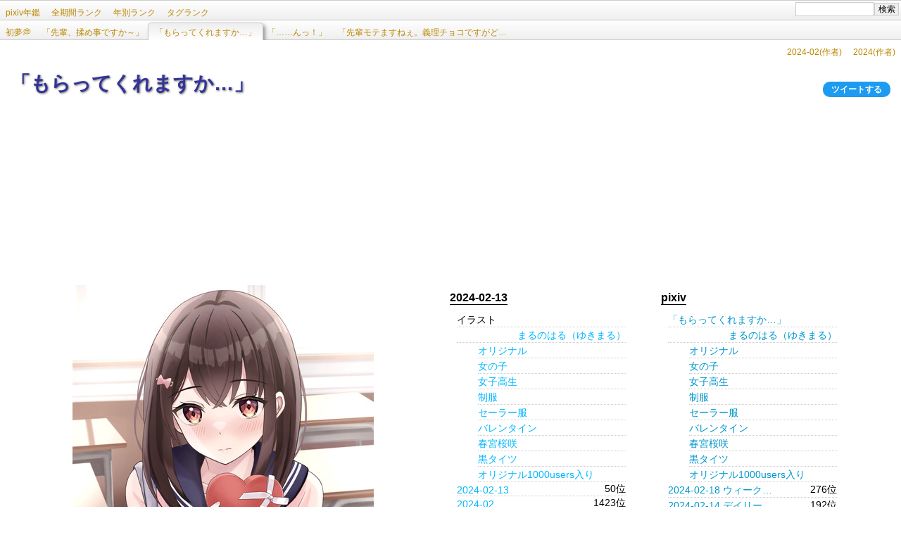

--- FILE ---
content_type: text/html; charset=utf-8
request_url: https://pixiv.navirank.com/id/116009741/
body_size: 2213
content:
<!DOCTYPE html><html><head><meta http-equiv="Content-Language" content="ja"><meta http-equiv="Content-Type" content="text/html; charset=UTF-8"><meta name="viewport" content="width=640"><title>「もらってくれますか…」 - pixiv年鑑(β)</title><link rel="stylesheet" href="/stylesheets/style.css"><meta property="og:title" content="pixiv年鑑(β)"><meta property="og:description" content="「もらってくれますか…」"><meta name="twitter:card" content="summary_large_image"><meta property="og:image" content="http://pixiv.navirank.com/jpg/1160/116009741.jpg"><script type="text/javascript" src="/javascripts/jquery.min.js"></script><script type="text/javascript" src="/javascripts/rank.js"></script><script type="text/javascript" src="/javascripts/gad.js"></script><script async src="https://www.googletagmanager.com/gtag/js?id=UA-63863319-1"></script><script async src="https://www.googletagmanager.com/gtag/js?id=G-PQ9N0RQWEM"></script><script>window.dataLayer = window.dataLayer || [];
function gtag(){dataLayer.push(arguments);}
gtag('js', new Date());

gtag('config', 'UA-63863319-1');</script><script>window.dataLayer = window.dataLayer || [];
function gtag(){dataLayer.push(arguments);}
gtag('js', new Date());

gtag('config', 'G-PQ9N0RQWEM');</script></head><body><div id="content"><div id="cheader"><h1>「もらってくれますか…」</h1><div id="tweet"><a href="https://twitter.com/share?url=http%3A%2F%2Fpixiv.navirank.com%2Fid%2F116009741%2F&amp;text=%E3%80%8C%E3%82%82%E3%82%89%E3%81%A3%E3%81%A6%E3%81%8F%E3%82%8C%E3%81%BE%E3%81%99%E3%81%8B%E2%80%A6%E3%80%8D" target="_blank">ツイートする</a></div></div><div class="gad"></div><div class="mad"></div><div id="id"><div id="illust"><a target="_blank" href="http://www.pixiv.net/member_illust.php?mode=medium&amp;illust_id=116009741" title="「もらってくれますか…」"><img src="/jpg/1160/116009741.jpg" alt="「もらってくれますか…」"><div id="auth">出典：http://www.pixiv.net/member_illust.php?mode=medium&illust_id=116009741</div></a></div><div id="overyear"><h3>2024-02-13</h3><ul class="overyear"><li class="type"> <span>イラスト </span></li><li class="user_name"><a href="/user/9556348/" title="まるのはる（ゆきまる）">まるのはる（ゆきまる）</a></li><li class="tag"><ul><li><a href="/tag/%E3%82%AA%E3%83%AA%E3%82%B8%E3%83%8A%E3%83%AB/" title="オリジナル">オリジナル</a></li><li><a href="/tag/%E5%A5%B3%E3%81%AE%E5%AD%90/" title="女の子">女の子</a></li><li><a href="/tag/%E5%A5%B3%E5%AD%90%E9%AB%98%E7%94%9F/" title="女子高生">女子高生</a></li><li><a href="/tag/%E5%88%B6%E6%9C%8D/" title="制服">制服</a></li><li><a href="/tag/%E3%82%BB%E3%83%BC%E3%83%A9%E3%83%BC%E6%9C%8D/" title="セーラー服">セーラー服</a></li><li><a href="/tag/%E3%83%90%E3%83%AC%E3%83%B3%E3%82%BF%E3%82%A4%E3%83%B3/" title="バレンタイン">バレンタイン</a></li><li><a href="/tag/%E6%98%A5%E5%AE%AE%E6%A1%9C%E5%92%B2/" title="春宮桜咲">春宮桜咲</a></li><li><a href="/tag/%E9%BB%92%E3%82%BF%E3%82%A4%E3%83%84/" title="黒タイツ">黒タイツ</a></li><li><a href="/tag/%E3%82%AA%E3%83%AA%E3%82%B8%E3%83%8A%E3%83%AB1000users%E5%85%A5%E3%82%8A/" title="オリジナル1000users入り">オリジナル1000users入り</a></li></ul></li><li class="rank"><a href="/day/2024-02-13/">2024-02-13</a><span>50位</span></li><li class="rank"><a href="/all/2024/02/">2024-02</a><span>1423位</span></li><li class="rank"><a href="/all/2024/">2024</a><span>15187位</span></li><li class="rank"><a href="/all/">全期間</a><span>198286位</span></li></ul></div><div id="org"><h3>pixiv</h3><ul class="illust"><li class="title"><a target="_blank" href="http://www.pixiv.net/member_illust.php?mode=medium&amp;illust_id=116009741" title="「もらってくれますか…」">「もらってくれますか…」</a></li><li class="user_name"><a target="_blank" href="http://www.pixiv.net/member.php?id=9556348" title="まるのはる（ゆきまる）">まるのはる（ゆきまる）</a></li><li class="tag"><ul><li><a target="_blank" href="http://www.pixiv.net/search.php?word=オリジナル" title="オリジナル">オリジナル</a></li><li><a target="_blank" href="http://www.pixiv.net/search.php?word=女の子" title="女の子">女の子</a></li><li><a target="_blank" href="http://www.pixiv.net/search.php?word=女子高生" title="女子高生">女子高生</a></li><li><a target="_blank" href="http://www.pixiv.net/search.php?word=制服" title="制服">制服</a></li><li><a target="_blank" href="http://www.pixiv.net/search.php?word=セーラー服" title="セーラー服">セーラー服</a></li><li><a target="_blank" href="http://www.pixiv.net/search.php?word=バレンタイン" title="バレンタイン">バレンタイン</a></li><li><a target="_blank" href="http://www.pixiv.net/search.php?word=春宮桜咲" title="春宮桜咲">春宮桜咲</a></li><li><a target="_blank" href="http://www.pixiv.net/search.php?word=黒タイツ" title="黒タイツ">黒タイツ</a></li><li><a target="_blank" href="http://www.pixiv.net/search.php?word=オリジナル1000users入り" title="オリジナル1000users入り">オリジナル1000users入り</a></li></ul></li><li class="rank"><a target="_blank" href="http://www.pixiv.net/ranking.php?mode=weekly&amp;date=20240218">2024-02-18 ウィークリー</a><span>276位 </span></li><li class="rank"><a target="_blank" href="http://www.pixiv.net/ranking.php?mode=daily&amp;date=20240214">2024-02-14 デイリー</a><span>192位 </span></li><li class="rank"><a target="_blank" href="http://www.pixiv.net/ranking.php?mode=daily&amp;date=20240213">2024-02-13 デイリー</a><span>346位 </span></li></ul></div></div></div><div class="a_a"></div><div id="menu" itemscope itemtype="http://schema.org/BreadcrumbList"><ul><li><a href="/">pixiv年鑑</a></li><li><a href="/all/">全期間ランク</a></li><li><a href="/over/">年別ランク</a></li><li><a href="/tagrank/">タグランク</a></li></ul><ul class="id"><li><a href="/id/114865706/" data-src="/img/1148/114865706.jpg">初夢💭</a></li><li><a href="/id/115349796/" data-src="/img/1153/115349796.jpg">「先輩、揉め事ですか～」</a></li><li itemprop="itemListElement" itemscope="itemscope" itemtype="http://schema.org/ListItem" class="selected"> <a href="/id/116009741/" itemprop="url"><span itemprop="name">「もらってくれますか…」</span></a></li><li><a href="/id/116036777/" data-src="/img/1160/116036777.jpg">「……んっ！」</a></li><li><a href="/id/116074216/" data-src="/img/1160/116074216.jpg">「先輩モテますねぇ。義理チョコですがどうぞ」</a></li></ul><ul class="last"><li itemprop="itemListElement" itemscope itemtype="http://schema.org/ListItem" class="other"> <a href="/user/9556348/2024/" itemprop="url"><span itemprop="name">2024(作者)</span></a></li><li itemprop="itemListElement" itemscope itemtype="http://schema.org/ListItem" class="other"> <a href="/user/9556348/2024/02/" itemprop="url"><span itemprop="name">2024-02(作者)</span></a></li></ul><div class="tsearch"><form id="tsearch" method="get" action="/search/"><input type="text" name="words"><input type="submit" value="検索"></form></div></div><div id="footer"><a href="/site/">このサイトについて</a><span>navirank.com. All Rights Not Reserved.</span></div><script defer src="https://static.cloudflareinsights.com/beacon.min.js/vcd15cbe7772f49c399c6a5babf22c1241717689176015" integrity="sha512-ZpsOmlRQV6y907TI0dKBHq9Md29nnaEIPlkf84rnaERnq6zvWvPUqr2ft8M1aS28oN72PdrCzSjY4U6VaAw1EQ==" data-cf-beacon='{"version":"2024.11.0","token":"5ea810c957e8466694cf1796ca176dcc","r":1,"server_timing":{"name":{"cfCacheStatus":true,"cfEdge":true,"cfExtPri":true,"cfL4":true,"cfOrigin":true,"cfSpeedBrain":true},"location_startswith":null}}' crossorigin="anonymous"></script>
</body></html>

--- FILE ---
content_type: text/css
request_url: https://pixiv.navirank.com/stylesheets/style.css
body_size: 3060
content:
* {
  margin: 0;
  padding: 0;
}
body {
  font: 14px "Lucida Grande", Helvetica, Arial, sans-serif;
}
div#content {
  padding: 80px 15px 0px 15px;
  overflow: hidden;
  *zoom: 1;
  min-width: 610px;
}
div#content strong {
/* background: #ff9 */
  color: #0097cc;
}
#cheader {
  height: 50px;
  padding-top: 20px;
}
#search {
  margin: 20px 0px 0px 20px;
}
#search input {
  border: 1px #ccc solid;
}
#search select {
  border: 1px #ccc solid;
  margin-left: 10px;
}
#search input[type="text"] {
  width: 250px;
  height: 20px;
}
#search_error {
  margin: 0px 0px 20px 40px;
}
#policy {
  margin: 0px 0px 20px 40px;
}
#policy ul {
  padding: 20px;
}
h1 {
  float: left;
  color: #339;
  text-shadow: 1px 1px 3px #666;
}
div#menu {
  z-index: 100;
  position: absolute;
  top: 0px;
  left: 0;
  width: 100%;
  min-width: 640px;
  font-size: 12px;
}
div#menu #menutop0 a {
  color: #f00;
}
div#menu ul {
  z-index: 110;
  *zoom: 1;
  list-style-type: none;
  overflow: hidden;
/* border-top: 1px #ccc solid */
/* border-bottom: none */
/* radius(5px 5px 0px 0px)  */
  padding-top: 3px;
/* padding-left: 10px */
  margin-bottom: -1px;
  border-top: 1px #ccc solid;
  background: #fff;
  background: -webkit-gradient(linear, left top, left bottom, color-stop(0, #fff), color-stop(1, #eee));
  background: -webkit-linear-gradient(top, #fff 0%, #eee 100%);
  background: -moz-linear-gradient(top, #fff 0%, #eee 100%);
  background: -ms-linear-gradient(top, #fff 0%, #eee 100%);
  background: linear-gradient(top, #fff 0%, #eee 100%);
/* box-shadow: 0px -3px 3px #ccc */
}
div#menu li {
  z-index: 115;
  padding: 2px 0px;
  margin-top: 1px;
  float: left;
/* border-right: 1px #ccc solid */
}
div#menu li a {
  padding-top: 3px;
  vertical-align: bottom;
  overflow: hidden;
  white-space: nowrap;
  text-overflow: ellipsis;
  text-decoration: none;
  display: block;
  color: #bb8700;
  padding: 3px 8px 0px 8px;
}
div#menu li a:hover {
  text-decoration: underline;
}
div#menu li a.year {
  padding-top: 3px;
  vertical-align: bottom;
  overflow: hidden;
  white-space: nowrap;
  text-overflow: ellipsis;
  text-decoration: none;
  display: block;
  color: #bb8700;
  padding: 3px 6px 0px 6px;
}
div#menu li a.year:hover {
  text-decoration: underline;
}
div#menu li span.none {
  padding-top: 3px;
  vertical-align: bottom;
  overflow: hidden;
  white-space: nowrap;
  text-overflow: ellipsis;
  text-decoration: none;
  display: block;
  color: #aaa;
  padding: 3px 8px 0px 8px;
}
div#menu li span.year {
  padding-top: 3px;
  vertical-align: bottom;
  overflow: hidden;
  white-space: nowrap;
  text-overflow: ellipsis;
  text-decoration: none;
  display: block;
  color: #aaa;
  padding: 3px 6px 0px 6px;
}
div#menu ul.day li a,
div#menu ul.day li span.none {
  padding: 3px 8px 0px 8px;
}
div#menu ul.id li {
  max-width: 20%;
}
div#menu li.selected {
  z-index: 120;
  padding: 2px 1px;
  margin: 0px -2px;
  border-top: 1px #ccc solid;
  border-right: 1px #ccc solid;
  border-left: 1px #ccc solid;
  -webkit-border-radius: 5px 5px 0px 0px;
  -moz-border-radius: 5px 5px 0px 0px;
  border-radius: 5px 5px 0px 0px;
  box-shadow: 3px 3px 5px #999;
  background: #fff;
  background: -webkit-gradient(linear, left top, left bottom, color-stop(0, #eee), color-stop(1, #fff));
  background: -webkit-linear-gradient(top, #eee 0%, #fff 100%);
  background: -moz-linear-gradient(top, #eee 0%, #fff 100%);
  background: -ms-linear-gradient(top, #eee 0%, #fff 100%);
  background: linear-gradient(top, #eee 0%, #fff 100%);
}
div#menu ul.last {
  background: none;
}
div#menu li.other {
  float: right;
  border: none;
  background: none;
}
div#menu div.tsearch {
  z-index: 120;
/* float: right  */
  position: absolute;
  top: 3px;
  right: 0px;
  width: 150px;
  white-space: nowrap;
}
div#menu div.tsearch input[type="text"] {
  width: 110px;
  border: 1px #ccc solid;
  font-size: 12px;
  height: 18px;
}
div#menu div.tsearch input[type="submit"] {
  width: 35px;
  border: 1px #ccc solid;
  font-size: 12px;
  height: 18px;
}
div#menu li#r18 a {
  color: #900;
}
img {
  border: none;
}
#id {
  overflow: hidden;
}
#id ul {
  list-style-type: none;
  padding-left: 30px;
}
#id li {
  border-bottom: 1px #ccc dotted;
  width: 240px;
}
#id div {
  float: left;
}
#id h3 {
  border-bottom: 1px #000 solid;
  margin: 0 0 10px 20px;
  background: #fff;
  display: inline-block;
}
#id li.type span {
  padding-top: 3px;
  vertical-align: bottom;
  overflow: hidden;
  white-space: nowrap;
  text-overflow: ellipsis;
  text-decoration: none;
  display: block;
}
#id li.user_name {
  text-align: right;
}
#id #overyear,
#id #org {
  width: 300px;
  margin: 10px 0px;
}
#id #overyear li.rank a,
#id #org li.rank a {
  width: 160px;
  display: inline-block;
  vertical-align: middle;
}
#id #overyear li.rank span,
#id #org li.rank span {
  width: 80px;
  display: inline-block;
  vertical-align: middle;
  text-align: right;
}
#id #overyear li.tag,
#id #org li.tag {
  border: none;
}
#id #overyear li.tag li,
#id #org li.tag li {
  width: 210px;
}
#id #overyear li.tag li a,
#id #org li.tag li a {
  width: 210px;
}
#id #overyear a {
  padding-top: 3px;
  vertical-align: bottom;
  overflow: hidden;
  white-space: nowrap;
  text-overflow: ellipsis;
  text-decoration: none;
  display: block;
  color: #00b7ff;
}
#id #overyear a:hover {
  background: #00b7ff;
  color: #fff;
}
#id #org a {
  padding-top: 3px;
  vertical-align: bottom;
  overflow: hidden;
  white-space: nowrap;
  text-overflow: ellipsis;
  text-decoration: none;
  display: block;
  color: #0097cc;
}
#id #org a:hover {
  background: #0097cc;
  color: #fff;
}
#id #illust {
  position: relative;
}
#id #illust img {
  vertical-align: bottom;
}
#id #illust a {
  text-align: center;
  width: 600px;
  min-height: 480px;
  display: block;
  border: 2px #fff solid;
}
#id #illust a:hover {
  background: none;
  border: 2px #0097cc solid;
}
#id #illust #auth {
/* width:600px */
/* margin: 0 auto */
  font-size: 10px;
  padding-top: 3px;
  vertical-align: bottom;
  overflow: hidden;
  white-space: nowrap;
  text-overflow: ellipsis;
  text-decoration: none;
  display: block;
  color: #000;
  background: #fff;
  -webkit-border-radius: 5px 0px 0px 0px;
  -moz-border-radius: 5px 0px 0px 0px;
  border-radius: 5px 0px 0px 0px;
  position: absolute;
  bottom: 2px;
  right: 2px;
  opacity: 0.5;
  filter: alpha(opacity=50);
  -ms-filter: 'alpha(opacity=50)';
  -moz-opacity: 0.5;
  -khtml-opacity: 0.5;
}
#id #illust #auth:hover {
  text-decoration: underline;
}
div.rank {
  margin-top: 5px;
  padding-top: 25px;
  margin-bottom: 10px;
  -webkit-border-radius: 5px 5px 5px 5px;
  -moz-border-radius: 5px 5px 5px 5px;
  border-radius: 5px 5px 5px 5px;
  border: 1px #ccc solid;
  position: relative;
}
div.rank ol {
  z-index: 120;
  padding-left: 10px;
  list-style-type: none;
  overflow: hidden;
  *zoom: 1;
/* border: 1px black solid */
}
div.rank ol li.rank {
  z-index: 100;
  float: left;
}
div.rank h3 {
  position: absolute;
  top: 0;
  left: 0;
  z-index: 150;
  border-right: 1px #ccc solid;
  border-bottom: 1px #ccc solid;
  -webkit-border-radius: 5px 0px 5px 0px;
  -moz-border-radius: 5px 0px 5px 0px;
  border-radius: 5px 0px 5px 0px;
}
div.rank h3 a {
  padding-top: 3px;
  vertical-align: bottom;
  overflow: hidden;
  white-space: nowrap;
  text-overflow: ellipsis;
  text-decoration: none;
  color: #cc0097;
  padding: 3px 15px;
}
div.rank h3 a:hover {
  text-decoration: underline;
}
#over ol {
  height: 480px;
}
#imenu {
  position: absolute;
  top: 120px;
  right: 0;
}
#imenu img {
  display: block;
  float: right;
}
ul.irank {
  margin: 10px 7px;
  list-style-type: none;
  width: 184px;
  height: 460px;
  position: relative;
  overflow: hidden;
}
ul.irank li.img {
  width: 184px;
  height: 184px;
  border-bottom: none;
  text-align: center;
  vertical-align: bottom;
}
ul.irank li.img img {
  vertical-align: bottom;
}
ul.irank li.img a {
  display: block;
  border: 2px #fff solid;
}
ul.irank li.img a:hover {
  background: none;
  border: 2px #00b7ff solid;
}
ul.irank li.num {
  z-index: 120;
/* float: left */
  font-weight: bold;
  color: #fff;
  border: 1px #900 solid;
/* display: inline-block */
  background: #900;
  padding: 0px 5px;
  -webkit-border-radius: 0px 0px 8px 0px;
  -moz-border-radius: 0px 0px 8px 0px;
  border-radius: 0px 0px 8px 0px;
  position: absolute;
  top: 2px;
  left: 2px;
  opacity: 0.7;
  filter: alpha(opacity=70);
  -ms-filter: 'alpha(opacity=70)';
  -moz-opacity: 0.7;
  -khtml-opacity: 0.7;
}
ul.irank li.type {
  z-index: 120;
/* float:right */
  font-size: 12px;
  background: #fff;
  padding: 0px 5px;
  -webkit-border-radius: 0px 0px 0px 8px;
  -moz-border-radius: 0px 0px 0px 8px;
  border-radius: 0px 0px 0px 8px;
  position: absolute;
  top: 2px;
  right: 2px;
  opacity: 0.7;
  filter: alpha(opacity=70);
  -ms-filter: 'alpha(opacity=70)';
  -moz-opacity: 0.7;
  -khtml-opacity: 0.7;
}
ul.irank li.date {
  border-bottom: 1px #ccc dotted;
}
ul.irank li.date a {
  padding-top: 3px;
  vertical-align: bottom;
  overflow: hidden;
  white-space: nowrap;
  text-overflow: ellipsis;
  text-decoration: none;
  display: block;
  color: #069;
}
ul.irank li.date a:hover {
  background: #069;
  color: #fff;
}
ul.irank li.title {
  width: 184px;
  border-bottom: 1px #ccc dotted;
}
ul.irank li.title a {
  width: 184px;
  padding-top: 3px;
  vertical-align: bottom;
  overflow: hidden;
  white-space: nowrap;
  text-overflow: ellipsis;
  text-decoration: none;
  display: block;
  color: #00b7ff;
}
ul.irank li.title a:hover {
  background: #00b7ff;
  color: #fff;
}
ul.irank li.user_name {
  width: 184px;
  border-bottom: 1px #ccc dotted;
  text-align: right;
}
ul.irank li.user_name a {
  width: 184px;
  padding-top: 3px;
  vertical-align: bottom;
  overflow: hidden;
  white-space: nowrap;
  text-overflow: ellipsis;
  text-decoration: none;
  display: block;
  color: #00b7ff;
}
ul.irank li.user_name a:hover {
  background: #00b7ff;
  color: #fff;
}
ul.irank li.tag {
  width: 184px;
  font-size: 12px;
  border: none;
}
ul.irank li.tag ul {
/* display: none */
  padding: 0 0 0 40px;
  margin: 0px;
  list-style-type: none;
}
ul.irank li.tag ul li {
  width: 144px;
  border-bottom: 1px #ccc dotted;
}
ul.irank li.tag ul li a {
  width: 144px;
  padding-top: 3px;
  vertical-align: bottom;
  overflow: hidden;
  white-space: nowrap;
  text-overflow: ellipsis;
  text-decoration: none;
  display: block;
  color: #00b7ff;
}
ul.irank li.tag ul li a:hover {
  background: #00b7ff;
  color: #fff;
}
div#tags {
  overflow: hidden;
  *zoom: 1;
  height: 250px;
}
div#tags div.word {
  border: 1px #999 solid;
  float: left;
  padding: 4px;
  margin: 5px;
}
div#tags div.word h3 a,
div#tags div.word h4 a {
  padding-top: 3px;
  vertical-align: bottom;
  overflow: hidden;
  white-space: nowrap;
  text-overflow: ellipsis;
  text-decoration: none;
  display: block;
  color: #cc0097;
  width: 180px;
  padding: 0;
}
div#tags div.word h3 a:hover,
div#tags div.word h4 a:hover {
  text-decoration: underline;
}
div#tags div.word ol li {
  width: 150px;
  margin-left: 30px;
}
div#tags div.word ol li a {
  width: 150px;
  padding-top: 3px;
  vertical-align: bottom;
  overflow: hidden;
  white-space: nowrap;
  text-overflow: ellipsis;
  text-decoration: none;
  display: block;
  color: #00b7ff;
  display: inline-block;
  height: 18px;
}
div#tags div.word ol li a:hover {
  text-decoration: underline;
}
div#words table {
  margin-top: 5px;
  margin-bottom: 10px;
  -webkit-border-radius: 5px 5px 5px 5px;
  -moz-border-radius: 5px 5px 5px 5px;
  border-radius: 5px 5px 5px 5px;
  border: 1px #ccc solid;
  table-layout: fixed;
/* border-collapse:collapse */
  width: 100%;
}
div#words table thead th {
  padding: 4px 0px;
  width: 35px;
/* text-align: right */
}
div#words table thead th a {
  padding-top: 3px;
  vertical-align: bottom;
  overflow: hidden;
  white-space: nowrap;
  text-overflow: ellipsis;
  text-decoration: none;
  color: #cc0097;
}
div#words table thead th a:hover {
  text-decoration: underline;
}
div#words table thead th.word {
  width: 115px;
}
div#words table tbody tr:nth-child(2n+1) {
  background: #ffd;
}
div#words table tbody th.word {
  padding: 2px 2px;
  white-space: nowrap;
  overflow: hidden;
  text-overflow: ellipsis;
  text-align: left;
  color: #00b7ff;
}
div#words table tbody th.word a {
  padding-top: 3px;
  vertical-align: bottom;
  overflow: hidden;
  white-space: nowrap;
  text-overflow: ellipsis;
  text-decoration: none;
  color: #00b7ff;
}
div#words table tbody th.word a:hover {
  text-decoration: underline;
}
div#words table tbody td {
  white-space: nowrap;
  text-align: right;
  padding-right: 5px;
}
div#words td.equal {
  color: #0c0;
}
div#words td.up {
  color: #c00;
}
div#words td.up:before {
  content: "△";
}
div#words td.down {
  color: #00c;
}
div#words td.down:before {
  content: "▼";
}
div#words td.rank span {
  display: inline-block;
  width: 10px;
}
div#words th.selected {
  background: #eee;
}
div#words tr:nth-child(2n+1) td.selected {
  background: #eec;
}
div#words tr:nth-child(2n) td.selected {
  background: #eee;
}
div#words th.zen {
  background: #fef;
}
div#words tr:nth-child(2n+1) td.zen {
  background: #fec;
}
div#words tr:nth-child(2n) td.zen {
  background: #fef;
}
div#words th.year {
  background: #efe;
}
div#words tr:nth-child(2n+1) td.year {
  background: #efc;
}
div#words tr:nth-child(2n) td.year {
  background: #efe;
}
@media screen and (max-width: 640px) {
  div#words table {
    width: 640px;
    margin: 0px -15px;
  }
}
#label {
  margin-top: -5px;
  margin-bottom: 10px;
  text-align: right;
}
#label ul {
  list-style-type: none;
  ovarflow: hidden;
}
#label ul li {
  display: inline;
}
#label ul a {
  overflow: hidden;
  white-space: nowrap;
  text-decoration: none;
  color: #039;
  padding: 0px 5px;
  border: 1px #eee solid;
  -webkit-border-radius: 8px;
  -moz-border-radius: 8px;
  border-radius: 8px;
  background: #ccc;
}
#label ul a:hover {
  text-decoration: line-through;
  color: #09c;
  background: #eee;
}
#label ul a:after {
  content: "×";
  margin-left: 5px;
  border-left: 1px #eee solid;
  padding-left: 5px;
  padding-left: 5px;
}
#down ul {
  list-style-type: none;
  ovarflow: hidden;
}
#down ul li {
  display: inline;
  padding-right: 10px;
}
#down ul.paths a {
  padding-top: 3px;
  vertical-align: bottom;
  overflow: hidden;
  white-space: nowrap;
  text-overflow: ellipsis;
  text-decoration: none;
  color: #cc0097;
}
#down ul.paths a:hover {
  text-decoration: underline;
}
#down ul.paths li:after {
  content: ">";
  padding-left: 10px;
}
#down ul.paths li:last-child a {
  color: #000;
}
#down ul.downs {
  padding: 5px 10px;
  margin-bottom: 10px;
  -webkit-border-radius: 5px 5px 5px 5px;
  -moz-border-radius: 5px 5px 5px 5px;
  border-radius: 5px 5px 5px 5px;
  border: 1px #ccc solid;
  position: relative;
}
#down ul.downs li.down a {
  padding-top: 3px;
  vertical-align: bottom;
  overflow: hidden;
  white-space: nowrap;
  text-overflow: ellipsis;
  text-decoration: none;
  color: #090;
}
#down ul.downs li.down a:hover {
  text-decoration: underline;
}
#down ul.downs li.tag a {
  padding-top: 3px;
  vertical-align: bottom;
  overflow: hidden;
  white-space: nowrap;
  text-overflow: ellipsis;
  text-decoration: none;
  color: #00b7ff;
}
#down ul.downs li.tag a:hover {
  text-decoration: underline;
}
#down #downmore a {
  padding-top: 3px;
  vertical-align: bottom;
  overflow: hidden;
  white-space: nowrap;
  text-overflow: ellipsis;
  text-decoration: none;
  color: #00f;
}
#down #downmore a:hover {
  text-decoration: underline;
}
div#footer {
  margin-top: 80px;
  text-align: right;
  color: #999;
  font-size: 10px;
}
div#footer span {
  padding: 5px;
}
div#footer a {
  padding: 5px;
  padding-top: 3px;
  vertical-align: bottom;
  overflow: hidden;
  white-space: nowrap;
  text-overflow: ellipsis;
  text-decoration: none;
  color: #bb8700;
}
div#footer a:hover {
  text-decoration: underline;
}
div.gad {
  ovarflow: hidden;
  clear: both;
  margin: 0px -15px;
  text-align: center;
}
div.gad div {
  display: inline-block;
}
div.mad {
  margin: auto;
}
div#tweet {
  float: right;
  padding: 2px 12px;
  margin-top: 16px;
  background-color: #1d9bf0;
  -webkit-border-radius: 10px 10px 10px 10px;
  -moz-border-radius: 10px 10px 10px 10px;
  border-radius: 10px 10px 10px 10px;
}
div#tweet:hover {
  background-color: #1d8cd8;
}
div#tweet a {
  color: #fff;
  font-size: 12px;
  font-weight: bold;
  text-decoration: none;
}


--- FILE ---
content_type: application/javascript; charset=utf-8
request_url: https://pixiv.navirank.com/javascripts/gad.js
body_size: 1025
content:
var MobileReg = new RegExp([
  'iphone',
  'ipad',
  'ipod',
  'android',
  'windows.*phone',
  'windows.*touch',
  'kindle',
  'silk',
  'playbook',
  'mobile.*firefox',
  'tablet.*firefox',
  'blackberry'
].join('|'), 'i');

var AppleReg = new RegExp([
  'iphone',
  'ipad'
].join('|'), 'i');


var agent = navigator.userAgent;
var isMobile = MobileReg.exec(agent);
var isApple = AppleReg.exec(agent);


var pc728x90 =
  `<div id="im-374af7a2296344a389f58829ab7b479b">
  <script async src="https://imp-adedge.i-mobile.co.jp/script/v1/spot.js?20220104"></script>
  <script>(window.adsbyimobile=window.adsbyimobile||[]).push({pid:59552,mid:364942,asid:1258444,type:"banner",display:"inline",elementid:"im-374af7a2296344a389f58829ab7b479b"})</script>
</div>`;

var pc200x200 =
  `<div id="im-75bfcb9a2c9f4bf7a47867baddb49dcd">
  <script async src="https://imp-adedge.i-mobile.co.jp/script/v1/spot.js?20220104"></script>
  <script>(window.adsbyimobile=window.adsbyimobile||[]).push({pid:59552,mid:364942,asid:1258287,type:"banner",display:"inline",elementid:"im-75bfcb9a2c9f4bf7a47867baddb49dcd"})</script>
</div>`;

var pc250x250 =
  `<div id="im-aebca90d4ce84f33948e0f2ce12aa92a">
  <script async src="https://imp-adedge.i-mobile.co.jp/script/v1/spot.js?20220104"></script>
  <script>(window.adsbyimobile=window.adsbyimobile||[]).push({pid:59552,mid:364942,asid:1260674,type:"banner",display:"inline",elementid:"im-aebca90d4ce84f33948e0f2ce12aa92a"})</script>
</div>`;


var pc300x250 =
  `<div id="im-1c5e54d498f047ac9b41f135a1c4ad2d">
  <script async src="https://imp-adedge.i-mobile.co.jp/script/v1/spot.js?20220104"></script>
  <script>(window.adsbyimobile=window.adsbyimobile||[]).push({pid:59552,mid:364942,asid:1258295,type:"banner",display:"inline",elementid:"im-1c5e54d498f047ac9b41f135a1c4ad2d"})</script>
</div>`;

var pc300x600 =
  `<div id="im-57312aa4a0054b62a854ac5ca5d2b59a">
  <script async src="https://imp-adedge.i-mobile.co.jp/script/v1/spot.js?20220104"></script>
  <script>(window.adsbyimobile=window.adsbyimobile||[]).push({pid:59552,mid:364942,asid:1785839,type:"banner",display:"inline",elementid:"im-57312aa4a0054b62a854ac5ca5d2b59a"})</script>
</div>`;



var sp300x250 =
  `<div id="im-479d6eb00e2b405f85f4272477b2b079">
  <script async src="https://imp-adedge.i-mobile.co.jp/script/v1/spot.js?20220104"></script>
  <script>(window.adsbyimobile=window.adsbyimobile||[]).push({pid:59552,mid:365004,asid:1260675,type:"banner",display:"inline",elementid:"im-479d6eb00e2b405f85f4272477b2b079"})</script>
</div>`;

var sp320x50 =
  `<div id="im-d000682782664391b8f4c435feabf4be">
  <script async src="https://imp-adedge.i-mobile.co.jp/script/v1/spot.js?20220104"></script>
  <script>(window.adsbyimobile=window.adsbyimobile||[]).push({pid:59552,mid:365004,asid:1258390,type:"banner",display:"inline",elementid:"im-d000682782664391b8f4c435feabf4be"})</script>
</div>`;


var sp320x100 =
  `<div id="im-d317c1e4b990429a8009f8045b40a59c">
  <script async src="https://imp-adedge.i-mobile.co.jp/script/v1/spot.js?20220104"></script>
  <script>(window.adsbyimobile=window.adsbyimobile||[]).push({pid:59552,mid:365004,asid:1258393,type:"banner",display:"inline",elementid:"im-d317c1e4b990429a8009f8045b40a59c"})</script>
</div>`;

var admax_sp300x250 =
  `<!-- admax -->
<div class="admax-ads" data-admax-id="4798982a97d9fc5b92736d07b55a85e7" style="display:inline-block;"></div>
<script type="text/javascript">(admaxads = window.admaxads || []).push({admax_id: "4798982a97d9fc5b92736d07b55a85e7",type: "banner"});</script>
<script type="text/javascript" charset="utf-8" src="https://adm.shinobi.jp/st/t.js" async></script>
<!-- admax -->`;

var admax_sp300x250over =
  `<!-- admax -->
<div class="admax-ads" data-admax-id="1ebe150ca9454021fbee444f63295861" style="display:inline-block;"></div>
<script type="text/javascript">(admaxads = window.admaxads || []).push({admax_id: "1ebe150ca9454021fbee444f63295861",type: "banner"});</script>
<script type="text/javascript" charset="utf-8" src="https://adm.shinobi.jp/st/t.js" async></script>
<!-- admax -->`;


var admax_spInter =
  `<!-- admax -->
<script type="text/javascript">(admaxads = window.admaxads || []).push({admax_id: "b3cca9445d3cc4c312f8bcef7f680dab",type: "action"});</script>
<script type="text/javascript" charset="utf-8" src="https://adm.shinobi.jp/st/t.js" async></script>
<!-- admax -->`;

var is =
  `<!-- i-mobile for SmartPhone client script -->
<script type="text/javascript" src="https://spad.i-mobile.co.jp/script/adsnativesp.js?20101001"></script>
<script type="text/javascript">
	IMobile.Native.SP.showAds({
		pid: "59552",
		asid: "1884525"
	});
</script>`;

// var xrecenter = `<div data-x-id='h00235'></div> 
// <script type="text/javascript" src="https://hololive.xrecenter.com/ad.js?id=h00235" async></script>`;

var xrecenter = `<div data-x-id='h00235'></div> 
<script type="text/javascript" src="https://hololive.xrecenter.com/tw.js?id=h00235" async></script>`;

$(function () {
  var d = new Date() % 100;
  console.log(d);
  if (isMobile) {
    if (d < 10) {
      $('div.mad').append(sp320x50);
    } else if (d < 30) {
      $('div.mad').append(sp320x100);
    } else if (d < 90) {
      $('div.mad').append(sp300x250);
    } else {
      $('div.mad').append(xrecenter);
    }
    setTimeout(function () {
      if ($('div.mad').height() < 20) {
        $('div.mad').append(xrecenter);
      }
    }, 200)
  } else {
    if (d < 70) {
      $('div.gad').append(pc300x250);
      $('div.gad').append(pc300x250);
    } else if (d < 80) {
      $('div.gad').append(pc728x90);
    } else if (d < 90) {
      $('div.gad').append(pc200x200);
      $('div.gad').append(pc200x200);
      $('div.gad').append(pc200x200);
    } else {
      $('div.gad').append(xrecenter);
    }
    setTimeout(function () {
      if ($('div.gad').height() < 20) {
        $('div.gad').append(xrecenter);
      }
    }, 200)
  }
});



--- FILE ---
content_type: text/javascript; charset=utf-8
request_url: https://imp-bidapi.i-mobile.co.jp/api/v1/spot.ashx?ver=1.2.41&type=banner&url=https://pixiv.navirank.com/id/116009741/&direct=1&fif=0&sf=0&cof=0&dfp=0&amp=0&sp=0&ios=0&pid=59552&mid=364942&asid=1258295&spec=0&nemu=0
body_size: 546
content:
{"task":{},"error":{"code":200,"message":""},"result":{"bidid":"64553a2e-6b50-45b2-936f-4dc6fc84f926","mediaId":364942,"partnerId":59552,"spotId":1258295,"width":300,"height":250,"presentationId":11,"platform":1,"slot_count":1,"xid":"00000000-0000-0000-0000-000000000000","webview":false,"rotation_count":7,"demander":[{"type":1,"id":7,"content_type":4,"tag":"<!--  ad tags Size: 300x250 ZoneId:80018342-->\r\n<script type=\"text/javascript\" src=\"https://js.miyuki-web.net/t/018/342/a80018342.js\"></script>\r\n","api_params":{},"s":459},{"type":1,"id":1,"content_type":2,"tag":"","api_params":{"allow_banner":"true","allow_native":"false","allow_movie":"false"},"s":178}],"rotation":false},"status":200}

--- FILE ---
content_type: text/javascript; charset=utf-8
request_url: https://imp-bidapi.i-mobile.co.jp/api/v1/spot.ashx?ver=1.2.41&type=banner&url=https://pixiv.navirank.com/id/116009741/&direct=1&fif=0&sf=0&cof=0&dfp=0&amp=0&sp=0&ios=0&pid=59552&mid=364942&asid=1258295&spec=0&nemu=0
body_size: 546
content:
{"task":{},"error":{"code":200,"message":""},"result":{"bidid":"1a05ae22-511c-4e19-a2dd-ab2e00d90a85","mediaId":364942,"partnerId":59552,"spotId":1258295,"width":300,"height":250,"presentationId":11,"platform":1,"slot_count":1,"xid":"00000000-0000-0000-0000-000000000000","webview":false,"rotation_count":7,"demander":[{"type":1,"id":7,"content_type":4,"tag":"<!--  ad tags Size: 300x250 ZoneId:80018342-->\r\n<script type=\"text/javascript\" src=\"https://js.miyuki-web.net/t/018/342/a80018342.js\"></script>\r\n","api_params":{},"s":459},{"type":1,"id":1,"content_type":2,"tag":"","api_params":{"allow_banner":"true","allow_native":"false","allow_movie":"false"},"s":178}],"rotation":false},"status":200}

--- FILE ---
content_type: text/javascript; charset=UTF-8
request_url: https://edayo.miyuki-web.net/yie/ld/jsk?zoneid=80018342&cb=98452638345&charset=UTF-8&loc=https%3A%2F%2Fpixiv.navirank.com%2Fid%2F116009741%2F&sw=720&sh=1280&topframe=0
body_size: 5667
content:
gen_tag = "%3cscript%20type%3d%27text%2fjavascript%27%3evar%20SSPPassback2%3dfunction%28%29%7bvar%20bl%3d0%2cpc%3d0%2cpr%3d0%2cac%3d0%2cer%3d0%2csi%3dnull%2ccu%3d0%2cci%3d0%2ccp%3d0%2cca%3d0%2ccf%3d0%2cve%3d0%2cir%3d0%2cd%3ddocument%3bthis.sl%3dfunction%28bd%29%7bbl%3dbd%3bif%28bl%5b%27jp%27%5d%21%3dundefined%29%7bpr%3dbl%5b%27jp%27%5d%3bdelete%20bl%5b%27jp%27%5d%3b%7dif%28bl%5b%27jac%27%5d%21%3dundefined%29%7bac%3dbl%5b%27jac%27%5d%3bdelete%20bl%5b%27jac%27%5d%3b%7dif%28bl%5b%27ctu%27%5d%21%3dundefined%29%7bcu%3dbl%5b%27ctu%27%5d%3bdelete%20bl%5b%27ctu%27%5d%3b%7dif%28bl%5b%27vie%27%5d%21%3dundefined%29%7bif%28bl%5b%27vie%27%5d%3d%3d1%29ve%3d1%3bdelete%20bl%5b%27vie%27%5d%3b%7d%7d%3bthis.gb%3dfunction%28%29%7bvar%20bt%3d%22%22%3bif%28bl%5bpc%5d%26%26bl%5bpc%5d.tag%21%3d%22%22%29%7bif%28ci%3d%3d0%29%7bci%3d%22gn_delivery_80018342_6b2ca238%22%3bbt%2b%3d%22%3cdiv%20id%3d%5c%22%22%2bci%2b%22%5c%22%3e%22%3bbt%2b%3dbl%5bpc%5d.tag%3bbt%2b%3d%22%3c%5c%2f%22%2b%22div%3e%22%3b%7delse%20bt%3dbl%5bpc%5d.tag%3b%7dreturn%20bt%3b%7d%3bthis.ic%3dfunction%28%29%7bpc%2b%3d1%3b%7d%3bthis.gv%3dfunction%28%29%7bif%28typeof%20window.gnInview%3d%3d%3d%27undefined%27%26%26ve%21%3d0%29%7bvar%20ivel%3ddocument.createElement%28%27script%27%29%3bivel.type%3d%27text%2fjavascript%27%3bivel.src%3d%27https%3a%2f%2fjs.miyuki-web.net%2fj%2finview.20190130.min.js%27%3bdocument.body.appendChild%28ivel%29%3b%7d%7d%3bthis.gp%3dfunction%28%29%7bif%28pr%21%3d0%29d.write%28pr%29%3b%7d%3bthis.ga%3dfunction%28%29%7bif%28ac%21%3d0%29d.write%28ac%29%3b%7d%3bthis.cd%3dfunction%28pe%29%7bvar%20dr%3d0%3bfor%28var%20ce%3dpe.firstChild%3bce%21%3dnull%3bce%3dce.nextSibling%29%7bif%28ce.nodeType%3d%3d1%29%7bif%28ce.nodeName%3d%3d%27A%27%29%7bif%28typeof%28ce.href%29%21%3d%3d%27undefined%27%26%26ce.href%21%3dnull%26%26ce.href%21%3d%27%27%29return%201%3b%7delse%20if%28ce.nodeName%3d%3d%27IFRAME%27%29return%201%3bif%28ce.nodeName%21%3d%27SCRIPT%27%29%7bdr%3dthis.cd%28ce%29%3bif%28dr%3d%3d1%29return%201%3b%7d%7d%7dreturn%20dr%3b%7d%3bthis.rp%3dfunction%28%29%7bif%28cp%3d%3d0%29%7bvar%20pf%3dd.getElementById%28ci%29.parentNode%3bwhile%28pf%21%3dnull%26%26pf%21%3dd.documentElement%26%26pf%21%3dd.body%29%7bif%28pf.nodeType%3d%3d1%26%26pf.nodeName%3d%3d%22DIV%22%29break%3bpf%3dpf.parentNode%3b%7dcp%3d%28pf%3d%3dnull%3fd.body%3apf%29%3b%7dreturn%20cp%3b%7d%3bthis.sp%3dfunction%28%29%7bif%28cf%21%3d0%29return%3bcf%3d1%3bvar%20i%3d0%3bvar%20n%3d%22%22%3bfor%28%3bi%3cpc-1%3bi%2b%2b%29%7bif%28bl%5bi%5d.ctt%21%3d0%29%7bif%28n.length%3e0%29n%2b%3d%22%2c%22%3bn%2b%3dbl%5bi%5d.as%3b%7d%7dvar%20a%3d%22%22%3bif%28i%3cpc%26%26bl%5bi%5d.ctt%21%3d0%29%7bca%3dbl%5bi%5d.as%3bif%28er%3d%3d0%29%7bif%28n.length%3e0%29n%2b%3d%22%2c%22%3bn%2b%3dca%3b%7delse%20if%28bl%5bi%5d.jpf%3d%3d1%29a%2b%3dca%3belse%7bvar%20af%3dd.getElementById%28ci%29%3bif%28af%21%3dnull%26%26this.cd%28af%29%3d%3d0%29%7bif%28n.length%3e0%29n%2b%3d%22%2c%22%3bn%2b%3dca%3b%7delse%20a%2b%3dca%3b%7d%7dif%28cu%21%3d0%26%26%28n.length%3e0%7c%7ca.length%3e0%29%29%7bvar%20u%3dcu%2b%22%3fcik%3dC6bkjV2X1L1J5zQjmqVivJkBTvXKiTiRMlQ8_L-LqFpNkufezw1Sh0aYBYUkll0t_xFEGZV8fmT6jb7gZQ_Hwrlbeok%22%3bif%28n.length%3e0%29u%2b%3d%28%22%26noas%3d%22%2bn%29%3bif%28a.length%3e0%29u%2b%3d%28%22%26asid%3d%22%2ba%29%3bvar%20t%3dd.createElement%28%22img%22%29%3bt.style.display%3d%22none%22%3bt.style.visibility%3d%22hidden%22%3bt.width%3d%220%22%3bt.height%3d%220%22%3bt.src%3du%3bthis.rp%28%29.appendChild%28t%29%3bif%28ca%21%3d0%29%7bif%28this.rt%28%29%3d%3d0%29%7bvar%20st%3dd.createElement%28%22script%22%29%3bst.type%3d%22text%2fjavascript%22%3bst.src%3d%22https%3a%2f%2fjs.miyuki-web.net%2fj%2frtct_adp_lib.20180606.min.js%3fSotodaDeliveryZoneName%3dgpb_80018342%22%3bthis.rp%28%29.appendChild%28st%29%3b%7d%7d%7d%7d%3bthis.rt%3dfunction%28%29%7bif%28ir%3d%3d0%26%26typeof%28GncTracker%29%21%3d%3d%22undefined%22%26%26typeof%28GncTracker%29%3d%3d%22object%22%26%26GncTracker%26%26typeof%28GncTracker.add%29%21%3d%3d%22undefined%22%26%26typeof%28GncTracker.add%29%3d%3d%22function%22%26%26GncTracker.add%29%7bir%3d1%3bGncTracker.add%28d.getElementById%28ci%29%2cfunction%28%29%7bGncTracker.sendData%28cu%2c%7b%22cik%22%3a%22gb05YNeMCVAYYasdXh7Cjf0iYNJnbWQ8m2atA536RYhL77nH_X2U9yJ8cxVqGGWXaIOm890wmlKZuV3B29mauiJ60dg%22%2c%22asid%22%3aca%7d%29%3b%7d%29%3b%7dreturn%20ir%3b%7d%3bthis.bp%3dfunction%28%29%7bvar%20b%3dthis.gb%28%29%3bif%28b%21%3d%27%27%29%7bthis.ic%28%29%3ber%3d-1%3bd.write%28b%29%3bif%28ve%21%3d0%26%26bl%5bpc-1%5d.viu%21%3d%27%27%29this.vi%28%29%3bsi%3dsetTimeout%28%22gpb_80018342.sr%28%29%22%2c2000%29%3b%7delse%20this.sp%28%29%3b%7d%3bthis.su%3dfunction%28%29%7ber%3d0%3bif%28si%21%3dnull%29%7bclearTimeout%28si%29%3bsi%3dnull%3b%7dthis.bp%28%29%3b%7d%3bthis.vi%3dfunction%28%29%7bwindow.gnInview%3dwindow.gnInview%7c%7c%7b%7d%3bwindow.gnInview.cmd%3dwindow.gnInview.cmd%7c%7c%5b%5d%3bwindow.gnInview.cmd.push%28function%28%29%7bwindow.gnInview.addTarget%28ci%2cbl%5bpc-1%5d.viu%29%3b%7d%29%3b%7d%3b%7d%3bSSPPassback2.prototype%3d%7bpassBack%3afunction%28%29%7bthis.su%28%29%3b%7d%2csr%3afunction%28%29%7bthis.sp%28%29%3b%7d%2cregisterClickTracking%3afunction%28%29%7bthis.rt%28%29%3b%7d%2crun%3afunction%28bd%29%7bthis.sl%28bd%29%3bthis.gv%28%29%3bthis.gp%28%29%3bthis.bp%28%29%3bthis.ga%28%29%3b%7d%7d%3bvar%20gpb_80018342%3dnew%20SSPPassback2%28%29%3bvar%20jd%3d%7b%22jp%22%3a%22%22%2c%220%22%3a%7b%22tag%22%3a%22%3cscript%20type%3d%27text%5c%2fjavascript%27%3e%5cn%28function%20includeInviewLib%20%28%29%20%7bvar%20d%20%3d%20document.head%20%7c%7c%20document.body%3bif%20%28typeof%20window.dspInview%20%3d%3d%3d%20%27undefined%27%29%20%7bvar%20ivel%20%3d%20document.createElement%28%27script%27%29%3bivel.type%20%3d%20%27text%5c%2fjavascript%27%3bivel.src%20%3d%20%27https%3a%5c%2f%5c%2fimg.lmadps.jp%5c%2fe%5c%2fviewable%5c%2finview.20240709.min.js%27%3bd.appendChild%28ivel%29%3b%7d%7d%29%28%29%3b%3c%5c%2fscript%3e%5cn%3cscript%20type%3d%5c%22text%5c%2fjavascript%5c%22%3e%5cndocument.write%28%27%3cspan%20id%3d%5c%22banner-1478720277%5c%22%20style%3d%5c%22border%3anone%3bmargin%3a0%3bpadding%3a0%3bposition%3arelative%3bdisplay%3ainline-block%5c%22%3e%5c%5cn%3ca%20href%3d%5c%22https%3a%5c%2f%5c%2ftck.lmadps.jp%5c%2fc%3fc%3dhttps%253A%252F%252Fcs.miyuki-web.net%252Fyie%252Fld%252Fck%253Fzid%253D80018342%2526asid%253D50043038%2526idx%253D0%2526l%[base64]%2526dest%253D%26amp%3by%3d1%26amp%3bp%3ds7IJ5iL0doU%26amp%3bdo%3dhttps%253A%252F%252Ftoptoon.jp%252Fcomic%252F104151%252F%253Fp_id%253Dadr74%2526gsckid%253Dv2_107_yQj1eELAghqovJyqx6ct6Rfh4RlODhUvY392g6MW_J3zHH1mBwe0kYQnluekbwpOwZ-PGoHU6FHaNo8QAbrOrFiIXTao75d5ifJnoOG47AM%2526cv_point%253D20002%26amp%3bvs%[base64]%5c%22%20style%3d%5c%22border%3anone%3bmargin%3a0%3bpadding%3a0%3b%5c%22%20target%3d%5c%22_top%5c%22%20%3e%5c%5cn%27%29%3b%5cn%28function%28%29%7bvar%20scheme%20%3d%20%27https%3a%27%3bdocument.write%28%5c%22%3cimg%20src%3d%5c%5c%5c%22%5c%22%20%2b%20scheme%20%2b%20%5c%22%5c%2f%5c%2fimg.lmadps.jp%5c%2fe%5c%2fb265fc56d3bca60fa9268290920362e7%5c%2f51632bcc08f88a3c0633d867659e91bc.jpg%5c%5c%5c%22%20height%3d%27250%27%20width%3d%27300%27%20style%3d%27border%3anone%3bmargin%3a0%3bpadding%3a0%3bleft%3a0%3btop%3a0%3bposition%3arelative%3bdisplay%3ainline%3b%27%3e%5c%5cn%5c%22%29%3b%7d%29%28%29%3bdocument.write%28%27%3c%5c%2fa%3e%3c%5c%2fspan%3e%5c%5cn%27%29%3b%5cn%3c%5c%2fscript%3e%5cn%3cscript%20type%3d%5c%22text%5c%2fjavascript%5c%22%3e%28function%28%29%7bvar%20scheme%20%3d%20%27https%3a%27%3bdocument.write%28%5c%22%3cimg%20src%3d%5c%5c%5c%22%5c%22%20%2b%20scheme%20%2b%20%5c%22%5c%2f%5c%2ftck.lmadps.jp%5c%2fb%3fp%3ds7IJ5iL0doU%26amp%3by%3d1%26amp%3bv%[base64]%5c%5c%5c%22%20height%3d%271%27%20width%3d%271%27%20style%3d%27display%3a%20none%3b%27%3e%5c%22%29%3b%7d%29%28%29%3b%3c%5c%2fscript%3e%3cscript%20type%3d%27text%5c%2fjavascript%27%3e%5cnwindow.dspInview%20%3d%20window.dspInview%20%7c%7c%20%7b%7d%3bwindow.dspInview.cmd%20%3d%20window.dspInview.cmd%20%7c%7c%20%5b%5d%3bwindow.dspInview.cmd.push%28function%28%29%7bwindow.dspInview.addTarget%28%27banner-1478720277%27%2c%27https%3a%5c%2f%5c%2ftck.lmadps.jp%5c%2fvb%3fy%3d1%26v%[base64]%27%29%3b%7d%29%3b%3c%5c%2fscript%3e%5cn%3cdiv%20style%3d%5c%22position%3a%20absolute%3b%20left%3a%200px%3b%20top%3a%200px%3b%20visibility%3a%20hidden%3b%5c%22%3e%3cimg%20src%3d%5c%22https%3a%5c%2f%5c%2fedayo.miyuki-web.net%5c%2fyie%5c%2fld%5c%2fgl0%3fzid%3d80018342%26asid%3d50043038%26idx%3d0%26cb%3d28c0a3698e%26l%[base64]%5c%22%20width%3d%5c%220%5c%22%20height%3d%5c%220%5c%22%20alt%3d%5c%22%5c%22%20style%3d%5c%22width%3a%200px%3b%20height%3a%200px%3b%5c%22%3e%3c%5c%2fdiv%3e%22%2c%22jpf%22%3a0%2c%22ctt%22%3a0%2c%22as%22%3a50043038%2c%22viu%22%3a%22%22%7d%2c%22jac%22%3a%22%3cimg%20src%3d%5c%22https%3a%5c%2f%5c%2fcs.miyuki-web.net%5c%2fyie%5c%2fld%5c%2fmcs%3fver%3d1%26dspid%3dlamp%26format%3dgif%26vid%3d5012%5c%22%20style%3d%5c%22display%3a%20none%3b%20visibility%3a%20hidden%3b%5c%22%20%5c%2f%3e%22%2c%22ctu%22%3a%22https%3a%2f%2fedayo.miyuki-web.net%2fyie%2fld%2fcic%22%2c%22vie%22%3a0%7d%3bgpb_80018342.run%28jd%29%3b%3c%2fscript%3e";document.write(decodeURIComponent(gen_tag));


--- FILE ---
content_type: text/javascript; charset=UTF-8
request_url: https://edayo.miyuki-web.net/yie/ld/jsk?zoneid=80018342&cb=29657893264&charset=UTF-8&loc=https%3A%2F%2Fpixiv.navirank.com%2Fid%2F116009741%2F&sw=720&sh=1280&topframe=0
body_size: 5651
content:
gen_tag = "%3cscript%20type%3d%27text%2fjavascript%27%3evar%20SSPPassback2%3dfunction%28%29%7bvar%20bl%3d0%2cpc%3d0%2cpr%3d0%2cac%3d0%2cer%3d0%2csi%3dnull%2ccu%3d0%2cci%3d0%2ccp%3d0%2cca%3d0%2ccf%3d0%2cve%3d0%2cir%3d0%2cd%3ddocument%3bthis.sl%3dfunction%28bd%29%7bbl%3dbd%3bif%28bl%5b%27jp%27%5d%21%3dundefined%29%7bpr%3dbl%5b%27jp%27%5d%3bdelete%20bl%5b%27jp%27%5d%3b%7dif%28bl%5b%27jac%27%5d%21%3dundefined%29%7bac%3dbl%5b%27jac%27%5d%3bdelete%20bl%5b%27jac%27%5d%3b%7dif%28bl%5b%27ctu%27%5d%21%3dundefined%29%7bcu%3dbl%5b%27ctu%27%5d%3bdelete%20bl%5b%27ctu%27%5d%3b%7dif%28bl%5b%27vie%27%5d%21%3dundefined%29%7bif%28bl%5b%27vie%27%5d%3d%3d1%29ve%3d1%3bdelete%20bl%5b%27vie%27%5d%3b%7d%7d%3bthis.gb%3dfunction%28%29%7bvar%20bt%3d%22%22%3bif%28bl%5bpc%5d%26%26bl%5bpc%5d.tag%21%3d%22%22%29%7bif%28ci%3d%3d0%29%7bci%3d%22gn_delivery_80018342_47cac448%22%3bbt%2b%3d%22%3cdiv%20id%3d%5c%22%22%2bci%2b%22%5c%22%3e%22%3bbt%2b%3dbl%5bpc%5d.tag%3bbt%2b%3d%22%3c%5c%2f%22%2b%22div%3e%22%3b%7delse%20bt%3dbl%5bpc%5d.tag%3b%7dreturn%20bt%3b%7d%3bthis.ic%3dfunction%28%29%7bpc%2b%3d1%3b%7d%3bthis.gv%3dfunction%28%29%7bif%28typeof%20window.gnInview%3d%3d%3d%27undefined%27%26%26ve%21%3d0%29%7bvar%20ivel%3ddocument.createElement%28%27script%27%29%3bivel.type%3d%27text%2fjavascript%27%3bivel.src%3d%27https%3a%2f%2fjs.miyuki-web.net%2fj%2finview.20190130.min.js%27%3bdocument.body.appendChild%28ivel%29%3b%7d%7d%3bthis.gp%3dfunction%28%29%7bif%28pr%21%3d0%29d.write%28pr%29%3b%7d%3bthis.ga%3dfunction%28%29%7bif%28ac%21%3d0%29d.write%28ac%29%3b%7d%3bthis.cd%3dfunction%28pe%29%7bvar%20dr%3d0%3bfor%28var%20ce%3dpe.firstChild%3bce%21%3dnull%3bce%3dce.nextSibling%29%7bif%28ce.nodeType%3d%3d1%29%7bif%28ce.nodeName%3d%3d%27A%27%29%7bif%28typeof%28ce.href%29%21%3d%3d%27undefined%27%26%26ce.href%21%3dnull%26%26ce.href%21%3d%27%27%29return%201%3b%7delse%20if%28ce.nodeName%3d%3d%27IFRAME%27%29return%201%3bif%28ce.nodeName%21%3d%27SCRIPT%27%29%7bdr%3dthis.cd%28ce%29%3bif%28dr%3d%3d1%29return%201%3b%7d%7d%7dreturn%20dr%3b%7d%3bthis.rp%3dfunction%28%29%7bif%28cp%3d%3d0%29%7bvar%20pf%3dd.getElementById%28ci%29.parentNode%3bwhile%28pf%21%3dnull%26%26pf%21%3dd.documentElement%26%26pf%21%3dd.body%29%7bif%28pf.nodeType%3d%3d1%26%26pf.nodeName%3d%3d%22DIV%22%29break%3bpf%3dpf.parentNode%3b%7dcp%3d%28pf%3d%3dnull%3fd.body%3apf%29%3b%7dreturn%20cp%3b%7d%3bthis.sp%3dfunction%28%29%7bif%28cf%21%3d0%29return%3bcf%3d1%3bvar%20i%3d0%3bvar%20n%3d%22%22%3bfor%28%3bi%3cpc-1%3bi%2b%2b%29%7bif%28bl%5bi%5d.ctt%21%3d0%29%7bif%28n.length%3e0%29n%2b%3d%22%2c%22%3bn%2b%3dbl%5bi%5d.as%3b%7d%7dvar%20a%3d%22%22%3bif%28i%3cpc%26%26bl%5bi%5d.ctt%21%3d0%29%7bca%3dbl%5bi%5d.as%3bif%28er%3d%3d0%29%7bif%28n.length%3e0%29n%2b%3d%22%2c%22%3bn%2b%3dca%3b%7delse%20if%28bl%5bi%5d.jpf%3d%3d1%29a%2b%3dca%3belse%7bvar%20af%3dd.getElementById%28ci%29%3bif%28af%21%3dnull%26%26this.cd%28af%29%3d%3d0%29%7bif%28n.length%3e0%29n%2b%3d%22%2c%22%3bn%2b%3dca%3b%7delse%20a%2b%3dca%3b%7d%7dif%28cu%21%3d0%26%26%28n.length%3e0%7c%7ca.length%3e0%29%29%7bvar%20u%3dcu%2b%22%3fcik%3dRaihMROZkQGvw39eoTs7ReS5Plgcgh4GIVMqyKNz7y_xfqwmtI4uR-kRINCVXo3HnjER-4DUh66Tj-jGTM5mgoW0VtE%22%3bif%28n.length%3e0%29u%2b%3d%28%22%26noas%3d%22%2bn%29%3bif%28a.length%3e0%29u%2b%3d%28%22%26asid%3d%22%2ba%29%3bvar%20t%3dd.createElement%28%22img%22%29%3bt.style.display%3d%22none%22%3bt.style.visibility%3d%22hidden%22%3bt.width%3d%220%22%3bt.height%3d%220%22%3bt.src%3du%3bthis.rp%28%29.appendChild%28t%29%3bif%28ca%21%3d0%29%7bif%28this.rt%28%29%3d%3d0%29%7bvar%20st%3dd.createElement%28%22script%22%29%3bst.type%3d%22text%2fjavascript%22%3bst.src%3d%22https%3a%2f%2fjs.miyuki-web.net%2fj%2frtct_adp_lib.20180606.min.js%3fSotodaDeliveryZoneName%3dgpb_80018342%22%3bthis.rp%28%29.appendChild%28st%29%3b%7d%7d%7d%7d%3bthis.rt%3dfunction%28%29%7bif%28ir%3d%3d0%26%26typeof%28GncTracker%29%21%3d%3d%22undefined%22%26%26typeof%28GncTracker%29%3d%3d%22object%22%26%26GncTracker%26%26typeof%28GncTracker.add%29%21%3d%3d%22undefined%22%26%26typeof%28GncTracker.add%29%3d%3d%22function%22%26%26GncTracker.add%29%7bir%3d1%3bGncTracker.add%28d.getElementById%28ci%29%2cfunction%28%29%7bGncTracker.sendData%28cu%2c%7b%22cik%22%3a%22LKeO6XqWvtk6vcMTxj87xikXLe-cgTpQpyUqGUw5AUsR_vMSWnzPLJghpD3rtbHHduAEdXUiJpIOodNUo61KUVUvApA%22%2c%22asid%22%3aca%7d%29%3b%7d%29%3b%7dreturn%20ir%3b%7d%3bthis.bp%3dfunction%28%29%7bvar%20b%3dthis.gb%28%29%3bif%28b%21%3d%27%27%29%7bthis.ic%28%29%3ber%3d-1%3bd.write%28b%29%3bif%28ve%21%3d0%26%26bl%5bpc-1%5d.viu%21%3d%27%27%29this.vi%28%29%3bsi%3dsetTimeout%28%22gpb_80018342.sr%28%29%22%2c2000%29%3b%7delse%20this.sp%28%29%3b%7d%3bthis.su%3dfunction%28%29%7ber%3d0%3bif%28si%21%3dnull%29%7bclearTimeout%28si%29%3bsi%3dnull%3b%7dthis.bp%28%29%3b%7d%3bthis.vi%3dfunction%28%29%7bwindow.gnInview%3dwindow.gnInview%7c%7c%7b%7d%3bwindow.gnInview.cmd%3dwindow.gnInview.cmd%7c%7c%5b%5d%3bwindow.gnInview.cmd.push%28function%28%29%7bwindow.gnInview.addTarget%28ci%2cbl%5bpc-1%5d.viu%29%3b%7d%29%3b%7d%3b%7d%3bSSPPassback2.prototype%3d%7bpassBack%3afunction%28%29%7bthis.su%28%29%3b%7d%2csr%3afunction%28%29%7bthis.sp%28%29%3b%7d%2cregisterClickTracking%3afunction%28%29%7bthis.rt%28%29%3b%7d%2crun%3afunction%28bd%29%7bthis.sl%28bd%29%3bthis.gv%28%29%3bthis.gp%28%29%3bthis.bp%28%29%3bthis.ga%28%29%3b%7d%7d%3bvar%20gpb_80018342%3dnew%20SSPPassback2%28%29%3bvar%20jd%3d%7b%22jp%22%3a%22%22%2c%220%22%3a%7b%22tag%22%3a%22%3cscript%20type%3d%27text%5c%2fjavascript%27%3e%5cn%28function%20includeInviewLib%20%28%29%20%7bvar%20d%20%3d%20document.head%20%7c%7c%20document.body%3bif%20%28typeof%20window.dspInview%20%3d%3d%3d%20%27undefined%27%29%20%7bvar%20ivel%20%3d%20document.createElement%28%27script%27%29%3bivel.type%20%3d%20%27text%5c%2fjavascript%27%3bivel.src%20%3d%20%27https%3a%5c%2f%5c%2fimg.lmadps.jp%5c%2fe%5c%2fviewable%5c%2finview.20240709.min.js%27%3bd.appendChild%28ivel%29%3b%7d%7d%29%28%29%3b%3c%5c%2fscript%3e%5cn%3cscript%20type%3d%5c%22text%5c%2fjavascript%5c%22%3e%5cndocument.write%28%27%3cspan%20id%3d%5c%22banner-1941534709%5c%22%20style%3d%5c%22border%3anone%3bmargin%3a0%3bpadding%3a0%3bposition%3arelative%3bdisplay%3ainline-block%5c%22%3e%5c%5cn%3ca%20href%3d%5c%22https%3a%5c%2f%5c%2ftck.lmadps.jp%5c%2fc%3fc%3dhttps%253A%252F%252Fcs.miyuki-web.net%252Fyie%252Fld%252Fck%253Fzid%253D80018342%2526asid%253D50043038%2526idx%253D0%2526l%[base64]%2526dest%253D%26amp%3by%3d1%26amp%3bp%3ds7IJ5iL0doU%26amp%3bdo%3dhttps%253A%252F%252Ftoptoon.jp%252Fcomic%252F104151%252F%253Fp_id%253Dadr74%2526gsckid%253Dv2_107_ejKXxJVijQVgCVuvFMrGSz2Yr8CtegT2ynwmvVOHd-GtgAYx-TLnUvA2V_6-GviHUl6B83stgB91cPEoFSww8PdbNYLN8UuRkzky5HZK-kc%2526cv_point%253D20002%26amp%3bvs%[base64]%5c%22%20style%3d%5c%22border%3anone%3bmargin%3a0%3bpadding%3a0%3b%5c%22%20target%3d%5c%22_top%5c%22%20%3e%5c%5cn%27%29%3b%5cn%28function%28%29%7bvar%20scheme%20%3d%20%27https%3a%27%3bdocument.write%28%5c%22%3cimg%20src%3d%5c%5c%5c%22%5c%22%20%2b%20scheme%20%2b%20%5c%22%5c%2f%5c%2fimg.lmadps.jp%5c%2fe%5c%2fb265fc56d3bca60fa9268290920362e7%5c%2fec6e94ae5cd1d40d03858d678bdd8283.jpg%5c%5c%5c%22%20height%3d%27250%27%20width%3d%27300%27%20style%3d%27border%3anone%3bmargin%3a0%3bpadding%3a0%3bleft%3a0%3btop%3a0%3bposition%3arelative%3bdisplay%3ainline%3b%27%3e%5c%5cn%5c%22%29%3b%7d%29%28%29%3bdocument.write%28%27%3c%5c%2fa%3e%3c%5c%2fspan%3e%5c%5cn%27%29%3b%5cn%3c%5c%2fscript%3e%5cn%3cscript%20type%3d%5c%22text%5c%2fjavascript%5c%22%3e%28function%28%29%7bvar%20scheme%20%3d%20%27https%3a%27%3bdocument.write%28%5c%22%3cimg%20src%3d%5c%5c%5c%22%5c%22%20%2b%20scheme%20%2b%20%5c%22%5c%2f%5c%2ftck.lmadps.jp%5c%2fb%3fp%3ds7IJ5iL0doU%26amp%3by%3d1%26amp%3bv%[base64]%5c%5c%5c%22%20height%3d%271%27%20width%3d%271%27%20style%3d%27display%3a%20none%3b%27%3e%5c%22%29%3b%7d%29%28%29%3b%3c%5c%2fscript%3e%3cscript%20type%3d%27text%5c%2fjavascript%27%3e%5cnwindow.dspInview%20%3d%20window.dspInview%20%7c%7c%20%7b%7d%3bwindow.dspInview.cmd%20%3d%20window.dspInview.cmd%20%7c%7c%20%5b%5d%3bwindow.dspInview.cmd.push%28function%28%29%7bwindow.dspInview.addTarget%28%27banner-1941534709%27%2c%27https%3a%5c%2f%5c%2ftck.lmadps.jp%5c%2fvb%3fy%3d1%26v%3dZALU-cOXYCcA7P8gGXonX8oY6VbE9rE9HU8-ObPCswSxt4RTMiJdG8Fx4SqBOctndwJbiolky5PqYfzjAXk_83K2bWWbpvX-qwtHx7QXdGn5LApfIG5r6Duf8Ph9mPUpmuHfrRCsNdbfgWtO6xUBV6h_BBKLCJ9E8Ddfu5W5InB3Go0CMu9DsC7rJ-1nvpWG%27%29%3b%7d%29%3b%3c%5c%2fscript%3e%5cn%3cdiv%20style%3d%5c%22position%3a%20absolute%3b%20left%3a%200px%3b%20top%3a%200px%3b%20visibility%3a%20hidden%3b%5c%22%3e%3cimg%20src%3d%5c%22https%3a%5c%2f%5c%2fedayo.miyuki-web.net%5c%2fyie%5c%2fld%5c%2fgl0%3fzid%3d80018342%26asid%3d50043038%26idx%3d0%26cb%3d4940d09acc%26l%[base64]%5c%22%20width%3d%5c%220%5c%22%20height%3d%5c%220%5c%22%20alt%3d%5c%22%5c%22%20style%3d%5c%22width%3a%200px%3b%20height%3a%200px%3b%5c%22%3e%3c%5c%2fdiv%3e%22%2c%22jpf%22%3a0%2c%22ctt%22%3a0%2c%22as%22%3a50043038%2c%22viu%22%3a%22%22%7d%2c%22jac%22%3a%22%3cimg%20src%3d%5c%22https%3a%5c%2f%5c%2fcs.miyuki-web.net%5c%2fyie%5c%2fld%5c%2fmcs%3fver%3d1%26dspid%3dlamp%26format%3dgif%26vid%3d5012%5c%22%20style%3d%5c%22display%3a%20none%3b%20visibility%3a%20hidden%3b%5c%22%20%5c%2f%3e%22%2c%22ctu%22%3a%22https%3a%2f%2fedayo.miyuki-web.net%2fyie%2fld%2fcic%22%2c%22vie%22%3a0%7d%3bgpb_80018342.run%28jd%29%3b%3c%2fscript%3e";document.write(decodeURIComponent(gen_tag));


--- FILE ---
content_type: application/javascript; charset=utf-8
request_url: https://pixiv.navirank.com/javascripts/rank.js
body_size: 1136
content:
$(function() {
  var $downs = $('#down ul.downs li');
  var MAX = 10;
  $downs.hide();
  for (var i = 0; i < MAX; i++) {
    $($downs[i]).show();
  }
  if ($downs.length > MAX) {
    $('ul.downs').append('<li id="downmore"><a href="#">もっとみる...</a></li>');
    $('#downmore').on('click', function() {
      $('#downmore').hide();
      $downs.show();
      return false;
    });
  }
  // $('#down').show();
});

$(function() {
  var $window = $(window);
  var img = [];
  var top = 0;//$window.scrollTop();
  var bottom = top + $window.height();
  var $img = $('img.load');

 $img.each(function(i, v) {
    var $v = $(v);
    var vtop = $v.offset().top;
    var vbottom = vtop + $v.height();
    if ((top <= vtop && vtop <= bottom) || (top <= vbottom && vbottom <= bottom)) {
      return;
    } else {
      img.push([$v, $v.attr('src')]);
      $v.attr('src', '/now_loading.jpg');
    }
  });
  $window.on('scroll resize', function(s) {
    var top = $window.scrollTop();
    var bottom = top + $window.height();
    var tmp = [];
    for (var i = 0; i < img.length; i++) {
      var $v = img[i][0];
      var src = img[i][1];
      var vtop = $v.offset().top;
      var vbottom = vtop + $v.height();
      if ((top <= vtop && vtop <= bottom) || (top <= vbottom && vbottom <= bottom)) {
        $v.attr('src', src);
      } else {
        tmp.push(img[i]);
      }
    }
    img = tmp;
  });

  $('img').on('contextmenu', false);
});

$(function() {
  var reg = new RegExp("/(?:tag)/(.+?)/");
  var m = location.href.match(reg);
  var words;
  if (m) {
    var text = m[1];
    text = decodeURIComponent(text);   
    $('#tsearch input[name="words"]').val(text.replace(/\n/g, ' '));
    words = text.split('\n');
  }

  if (!words) {
    var v = $('#search input[name="words"]').val();
    if (v) {
      $('#tsearch input[name="words"]').val(v);
      words = v.split(' ');
    }
  }

  if (words) {
    var r = [];
    for (var i = 0; i < words.length; i++) {
      if (words[i]) {
        r.push(new RegExp(words[i].replace(/([.*+?^=!:${}()|[\]\/\\])/g, "\\$1"), 'i'));
      }
    }

    var $a = $('li.title a, li.user_name a, li.tag a');
    for (var j = 0; j < $a.length; j++) {
      for (i = 0; i < r.length; i++) {
        if ($a[j].innerHTML.match(r[i])) {
          $a[j].innerHTML = $a[j].innerHTML.replace(r[i], '<strong>$&</strong>');
        }
      }
    }
  }
});

// $(function() {
//
//   var tmp = [];
//   $('a').hover(
//     function() {
//       tmp = [];
//       var $this = $(this);
//       var t = $this.text();
//       if (t) {
//         $('a').each(function(i, v) {
//           var $v = $(v);
//           if ($v.text() == t) {
//             // $v.css('font-weight', 'bold');
//             // $v.css('background', 'red');
//             $v.css('text-shadow', '0px 0px 5px #cc0');
//             // $v.css('text-decoration', 'underline');
//             tmp.push($v);
//           }
//         });
//       }
//     },
//     function off() {
//       for (var i = 0; i < tmp.length; i++) {
//         // tmp[i].css('font-weight', 'normal');
//         // tmp[i].css('background', 'none');
//         tmp[i].css('text-shadow', 'none');
//         // tmp[i].css('text-decoration', 'none');
//       }
//       // var t = $(this).text();
//       // $('a').each(function(i, v) {
//       //   $v = $(v);
//       //   // if ($v.text() == t) {
//       //   //   $v.css('text-decoration', 'none');
//       //   // }
//       // });
//     }
//   );
// });


$(function() {
  $('td.rank').addClass(function() {
    var $this = $(this);
    var $pr = $this.prev('td');
    var r = $this.text();
    var pr = $pr.text();
    r = parseInt(r);
    pr = parseInt(pr) || 1000;
    if (pr == r) {
      return 'equal';
    } else if (pr > r) {
      return 'up';
    } else if (pr < r) {
      return 'down';
    }
  });

  var tmp = [];
  function on() {
    var $this = $(this);
    var t = $this.text();
    if (parseInt(t)) {
      off();
      $('td').css('border', function() {
        var $v = $(this);
        if ($v.text() == t) {
          tmp.push($v);
          return '1px #999 solid';
        }
      });
    }
  }
  function off() {
    for (var i = 0; i < tmp.length; i++) {
      tmp[i].css('border', 'none');
    }
    tmp = [];
  }
  $('td').on('click', on);
});

